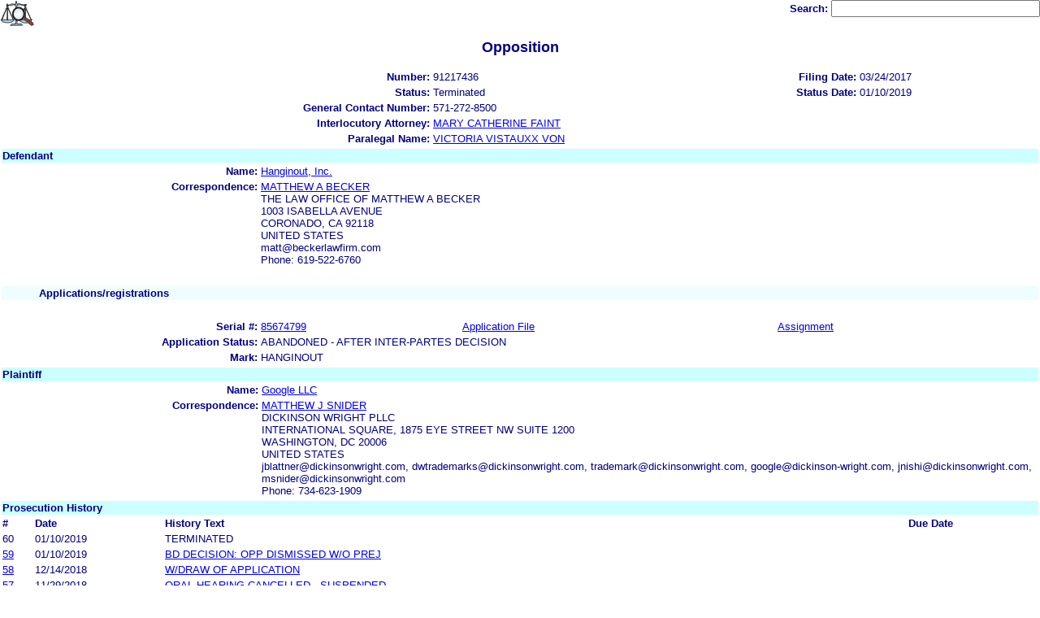

--- FILE ---
content_type: text/html; charset=ISO-8859-1
request_url: https://ttabvue.uspto.gov/ttabvue/v?pno=91217436&pty=OPP&eno=9&mode=frame
body_size: 38911
content:

<!DOCTYPE HTML PUBLIC "-//W3C//DTD HTML 4.01 Transitional//EN" "http://www.w3.org/TR/html4/loose.dtd">
<html lang="en">
<head>
<META http-equiv="Content-Type" content="text/html; charset=UTF-8">
<title>USPTO TTABVUE. Trademark Trial and Appeal Board Inquiry System</title>
<style type="text/css">

        <!--

a.uspto:link {  font-family: Arial, Helvetica, sans-serif ; font-size: 100%; font-weight: bold; color: #003399; text-decoration: none}
a.uspto:visited {  font-family: Arial, Helvetica, sans-serif; font-size: 100%; font-weight: bold; color: #006699; text-decoration: none}
a.uspto:hover {  font-family: Arial, Helvetica, sans-serif; font-size: 100%; font-weight: bold; color: #CC0033; text-decoration: underline}
a.uspto:active {  font-family: Arial, Helvetica, sans-serif; font-size: 100%; font-weight: bold; color: #990033; text-decoration: none}
a.footlinks:link {  font-family: Arial, Helvetica, sans-serif ; font-size: 75%; font-weight: normal; color: #003399; text-decoration: none}
a.footlinks:visited {  font-family: Arial, Helvetica, sans-serif; font-size: 75%; font-weight: normal; color: #006699; text-decoration: none}
a.footlinks:hover {  font-family: Arial, Helvetica, sans-serif; font-size: 75%; font-weight: normal; color: #CC0033; text-decoration: underline}
a.footlinks:active {  font-family: Arial, Helvetica, sans-serif; font-size: 75%; font-weight: normal; color: #990033; text-decoration: none}
a.smalmenu:link {  font-family: Arial, Helvetica, sans-serif ; font-size: 80%; font-weight: bold; color: #003399; text-decoration: none}
a.smalmenu:visited {  font-family: Arial, Helvetica, sans-serif; font-size: 80%; font-weight: bold; color: #006699; text-decoration: none}
a.smalmenu:hover {  font-family: Arial, Helvetica, sans-serif; font-size: 80%; font-weight: bold; color: #CC0033; text-decoration: underline}
a.smalmenu:active {  font-family: Arial, Helvetica, sans-serif; font-size: 80%; font-weight: bold; color: #990033; text-decoration: none}
a.newsheader:link {  font-family: Verdana, Arial, Helvetica, sans-serif; font-size: 80%; font-weight: bold; color: #003399; text-decoration: none}
a.newsheader:visited {  font-family: Verdana, Helvetica, sans-serif; font-size: 80%; font-weight: bold; color: #006699; text-decoration: none}
a.newsheader:hover {  font-family: Verdana, Helvetica, sans-serif; font-size: 80%; font-weight: bold; color: #CC0033; text-decoration: underline}
a.newsheader:active {  font-family: Verdana, Helvetica, sans-serif; font-size: 80%; font-weight: bold; color: #990033; text-decoration: none}
a.text:link {  font-family: Arial, Helvetica, sans-serif; font-size: 80%; font-weight: normal; color: #003399; text-decoration: none}
a.text:visited {  font-family: Arial, Helvetica, sans-serif; font-size: 80%; font-weight: normal; color: #006699; text-decoration: none}
a.text:hover {  font-family: Arial, Helvetica, sans-serif; font-size: 80%; font-weight: normal; color: #CC0033; text-decoration: underline}
a.text:active {  font-family: Arial, Helvetica, sans-serif; font-size: 80%; font-weight: normal; color: #990033; text-decoration: none}
.darkbg {  font-family: Verdana, Helvetica, sans-serif; font-size: 80%; font-weight: bold; color: #FFFFFF; text-decoration: none}
.darkbgsmall {  font-family: Verdana, Helvetica, sans-serif; font-size: 70%; font-weight: bold; color: #FFFFFF; text-decoration: none}
a.darkbg:link {  font-family: Verdana, Helvetica, sans-serif; font-size: 80%; font-weight: bold; color: #FFFFFF; text-decoration: none}
a.darkbg:visited {
        font-family: Verdana, Helvetica, sans-serif;
        font-size: 80%;
        font-weight: bold;
        color: #eeeeee;
        text-decoration: none;
}
a.darkbg:hover {
        font-family: Verdana, Helvetica, sans-serif;
        font-size: 80%;
        font-weight: bold;
        color: #E9DFD3;
        text-decoration: underline;
        background-color: #993300;
}
a.darkbg:active {
        font-family: Verdana, Helvetica, sans-serif;
        font-size: 80%;
        font-weight: bold;
        color: #E9DFD3;
        text-decoration: none;
        background-color: #993300;
}
a.darkbgsmall:link {  font-family: Verdana, Helvetica, sans-serif; font-size: 70%; font-weight: bold; color: #FFFFFF; text-decoration: none}
a.darkbgsmall:visited {
        font-family: Verdana, Helvetica, sans-serif;
        font-size: 70%;
        font-weight: bold;
        color: #eeeeee;
        text-decoration: none;
}
a.darkbgsmall:hover {
        font-family: Verdana, Helvetica, sans-serif;
        font-size: 70%;
        font-weight: bold;
        color: #E9DFD3;
        text-decoration: underline;
        background-color: #993300;
}
a.darkbgsmall:active {
        font-family: Verdana, Helvetica, sans-serif;
        font-size: 70%;
        font-weight: bold;
        color: #E9DFD3;
        text-decoration: none;
        background-color: #993300;
}
a.tinyblu:link {  font-family: Arial, Helvetica, sans-serif; font-size: 75%; font-weight: normal; color: #330066; text-decoration: none}
a.tinyblu:visited {  font-family: Arial, Helvetica, sans-serif; font-size: 75%; font-weight: normal; color: #330066; text-decoration: none}
a.tinyblu:hover {  font-family: Arial, Helvetica, sans-serif; font-size: 75%; font-weight: normal; color: #993333; text-decoration: underline}
a.tinyblu:active {  font-family: Arial, Helvetica, sans-serif; font-size: 75%; font-weight: normal; color: #330066; text-decoration: none}
.tinyblu {  font-family: Arial, Helvetica, sans-serif; font-size: 75%; font-weight: normal; color: #000033; text-decoration: none}
.caption {
        font-family: Verdana, Arial, Helvetica, sans-serif;
        font-size: 100%;
        color: #666666;
        text-decoration: none;
        font-weight: bold
}
.darkbg {
        font-family: Arial, Helvetica, sans-serif;
        font-size: 100%;
        font-weight: bold;
        color: #FFFFFF;
        text-decoration: none;
}
.bigbutton { font-family: Arial, Helvetica, sans-serif;
        font-size: 130%;
        font-weight: bold;
        color: #054169;
        text-decoration: none;
}
.tinytext {
        font-family: Verdana, Helvetica, sans-serif;
        font-size: 75%;
        font-weight: normal;
        color: #336699;
        text-decoration: none;
}
.littlebutton {
        font-family: Arial, Helvetica, sans-serif;
        font-size: 80%;
        color: #53698A;
        text-decoration: none;
        font-weight: bold;
}
.bigbuttonsub {
        font-family: Arial, Helvetica, sans-serif;
        font-size: 50%;
        color: #53698A;
        text-decoration: none;
        font-weight: lighter;
}
.newstext {
        font-family: Verdana, Arial, Helvetica, sans-serif;
        font-size: 70%;
        color: #000000;
        text-decoration: none;
}
.newsdate {
        font-family: Arial, Helvetica, sans-serif;
        font-size: 60%;
        color: #888888;
        text-decoration: none;
}       
.text {
        font-family: Arial, Helvetica, sans-serif;
        font-size: 80%;
        color: #000033;
        text-decoration: none;
        font-weight: lighter;
}
.text2 {
        font-family: Arial, Helvetica, sans-serif;
        font-size: 100%;
        color: #993333;
        text-decoration: none;
        font-weight: lighter;
        }
.vertbar {
        font-family: Verdana, Helvetica, Arial, sans-serif;
        font-size: 100%;
        color: #993333;
        text-decoration: none;
        font-weight: bold;
}
.vertbarsmall {
        font-family: Verdana, Arial, Helvetica, sans-serif;
        font-size: 80%;
        font-weight: bold;
        text-decoration: none;
        color: #993333;
}
.sectionhead {
        font-family: Verdana, Arial, Helvetica, sans-serif;
        font-size: 70%;
        font-weight: bold;
        color: #598AAA;
        }
a.sectionhead:link {
        font-family: Verdana, Arial, Helvetica, sans-serif;
        font-size: 70%;
        font-weight: bold;
        color: #598AAA;
        text-decoration: none
}
a.sectionhead:visited {
        font-family: Verdana, Arial, Helvetica, sans-serif;
        font-size: 70%;
        font-weight: bold;
        color: #598AAA;
        text-decoration: none
}
a.sectionhead:active {
        font-family: Verdana, Arial, Helvetica, sans-serif;
        font-size: 70%;
        font-weight: bold;
        color: #598AAA;
        text-decoration: none
}
a.sectionhead:hover {
        font-family: Verdana, Arial, Helvetica, sans-serif;
        font-size: 70%;
        font-weight: bold;
        color: #9BB9CC;
        text-decoration: underline
}

body {
        font-family: Arial, Helvetica, sans-serif;
        font-weight: normal;
        /*font-size: 70%;*/
}

h1.uspto {
        font-family: Arial, Helvetica, sans-serif;
        font-size: 120%;
        font-weight: bold
}

h2.uspto {
        font-family: Arial, Helvetica, sans-serif;
        font-size: 110%;
        font-weight: bold
}

h3.uspto {
        font-family: Arial, Helvetica, sans-serif;
        font-size: 100%;
        font-weight: bold
}

h4.uspto {
        font-family: Arial, Helvetica, sans-serif;
        font-size: 90%;
        font-weight: bold
}

.legal {
        font-family: "Times New Roman",serif;
        font-weight: normal;
        font-style: italic;
}

th.uspto {
        font-family: Arial, Helvetica, sans-serif;
        font-size: 80%;
        font-weight: bold
}

td.uspto {
        font-family: Arial, Helvetica, sans-serif;
        font-size: 80%;
        font-weight: normal
}       
        
.contentbody{
        font-family: Arial, Helvetica, sans-serif;
        font-size:100%;
        font-weight: normal
}
.smalltext {
        font-family: Arial, Helvetica, sans-serif;
        font-size: 80%;
}
        -->
          </style>
<meta content="text/css" http-equiv="Content-Style-Type">
        <style type="text/css">
        <!--
.t1      { font-family:Verdana, Arial, Helvetica,sans-serif; font-size:18px; font-weight:bold;   font-style:normal; color:#000080; background:#FFFFFF; text-align: center;}
.t11     { font-family:Verdana, Arial, Helvetica,sans-serif; font-size:14px;  font-weight:bold;   font-style:normal; color:#000080; background:#FFFFFF;}
.rnOrig  { font-family:Verdana, Arial, Helvetica,sans-serif; font-size:14px; font-weight:bold;   font-style:italic; color:#FF0000; text-decoration: underline; }
.rn      { font-family:Verdana, Arial, Helvetica,sans-serif; font-size:14px; font-weight:bold; font-style:italic; color:#FF0000; background:#FFFFFF; text-decoration: underline; }
.t2      { font-family:Verdana, Arial, Helvetica,sans-serif; font-size:13px;  font-weight:bold;   font-style:normal; color:#000080; background:#FFFFFF;}
.t2b     { font-family:Verdana, Arial, Helvetica,sans-serif; font-size:13px;  font-weight:bold;   font-style:normal; color:#000080; background:#CCFFFF; }
.red     { color:#FF0000; }
.t3      { font-family:Verdana, Arial, Helvetica,sans-serif; font-size:13px;  font-weight:bold;   font-style:normal; color:#000080; background:#FFFFFF; }
.t3.nowrap { white-space:nowrap; }
.t3nblack     { font-family:Verdana, Arial, Helvetica,sans-serif; font-size:13px; font-style:normal; color:#000000; background:#FFFFFF;}
.t4      { font-family:"MS Sans Serif",Helvetica,sans-serif;font-size:10px;   font-weight:normal; font-style:normal; color:#000080; background:#FFFFFF;}
.t5      { font-family:"Small Fonts",Helvetica,sans-serif;font-size:9px;   font-weight:normal; font-style:normal; color:#000080; background:#FFFFFF;}
.p1      { font-family: Verdana, Arial, Helvetica,sans-serif; font-size:13px; font-weight:normal; font-style:normal; color:#000080; background:#FFFFFF;}
td       { vertical-align: top; }
td.vmiddle {vertical-align: middle; }
.hidden { display:none;}

   body
   {
     background-color:#ffffff;
   }
  /* normal text */
  .plaintext
  {

  }

  /* page title */
  .title
  {
    font-family: "Times New Roman", Times, serif;
    font-size:18px;
    font-weight:bold;
    text-align: center;
    margin: 12px 12px 12px 12px;
    color:#000080;
  }

  /* page title */
  .title2
  {
    font-family: "Times New Roman", Times, serif;
    font-size:16px;
    font-weight:bold;
    text-align: center;
    margin: 12px 12px 12px 12px;
    color:#000080;
  }

  /* page subtitle with error text */
  .errorhdr
  {
    font-family: "Times New Roman", Times, serif;
    font-size:18px;
    font-weight:bold;
    color:#800000;
  }

  /* form number on top ofg the screen */
  .ombformnumber
  {
    font-family:"Small Fonts",Helvetica,sans-serif;
    font-size:9px;
    color:#999999;
  }
  /* topmost part of a page - system name */
  .titletopnote
  {
    font-family:"MS Sans Serif", Helvetica,sans-serif;
    font-size:9px;
    text-align: right;
    color:#000080;
  }

  /* text in navigation bar */
  .navbar
  {
    font-family:"MS Sans Serif", Helvetica,sans-serif;
    font-size:10px;
    color:#000080;
  }

  /* what to do on a page */
  .guideline
  {
    font-family:"MS Sans Serif", Helvetica,sans-serif;
    font-size:14px;
    font-weight:bold;
    color:#000000;
  }

  /* details describing guideline */
  .guideline2
  {
    font-family:"MS Sans Serif", Helvetica,sans-serif;
    font-size:14px;
    font-weight:normal;
    color:#000000;
  }

  /* details describing guideline */
  .guideline2b
  {
    font-family:"MS Sans Serif", Helvetica,sans-serif;
    font-size:14px;
    font-weight:bold;
    color:#000000;
  }

  /* details emphasizing guideline */
  .guideline3
  {
    font-family:"MS Sans Serif", Helvetica,sans-serif;
    font-size:14px;
    font-weight:normal;
    color:#800000;
  }

  /* name of a field */
  .formtext1
  {
    font-family:"MS Sans Serif", Helvetica,sans-serif;
    background:#F8F8F8;
    /*padding: 1px 8px 1px 8px ;*/
    font-size:12px;
    font-weight:bold;
  }

  /* value of a field */
  .formtext2
  {
    font-family:"MS Sans Serif", Helvetica,sans-serif;
    background:#F8F8F8;
    /*padding: 1px 4px 1px 4px ;*/
    font-size:12px;
  }

   /* red star on required field */
  .redstar
  {
    color:red;
    font-weight:bold;
  }
  /* hint in a form field */
  .formhint
  {
    font-family:"MS Sans Serif", Helvetica,sans-serif;
    font-size:70%;
    font-weight:normal;
    font-style:normal;
    color:#000080;
    background:#F8F8F8;
  }

  .formhintnobg
  {
    font-family:"MS Sans Serif", Helvetica,sans-serif;
    font-size:11px;
    font-weight:normal;
    font-style:normal;
    color:#000080;
  }

  /* Initial question */
  .iq1
  {
    font-family:"MS Sans Serif", Helvetica,sans-serif;
    font-size:12px;
    font-weight:bold;
    font-style:normal;
    margin: 12px 12px 12px 12px;
    padding: 4px 4px 4px 4px;
    background:#EEEEEE;
    /*WWbackground:#99CCCC;*/
  }

  /* possible choices for an answer */
  .c1
  {
    font-family:"MS Sans Serif", Helvetica,sans-serif;
    font-size:12px;
    font-weight:normal;
    font-style:normal;
    margin: 12px 12px 12px 24px;
    background:#FFFFFF;
  }

  /* three of below are used for framed notes */
  .note
  {
    font-family:"MS Sans Serif", Helvetica,sans-serif;
    font-size:11px;
    font-weight:normal;
    font-style:normal;
    margin: 12px 3px 12px 3px;
    padding: 4px 4px 4px 12px;
    border-style: solid;
    border-width: 1px;
    border-color: #000080;
    color:#000080;
    background:#EEEEEE;
    /* padding: 1px 4px 1px 4px ;*/
  }

  .notehdr
  {
    font-family:"MS Sans Serif", Helvetica,sans-serif;
    font-size:11px;
    font-weight:normal;
    color:#000080;
    background:#EEEEEE;
  }

  .notebody
  {
    font-family:"MS Sans Serif", Helvetica,sans-serif;
    font-size:11px;
    font-weight:normal;
    padding: 4px 4px 4px 4px ;
    color:#000080;
    background:#EEEEEE;
  }

  /* outermost table */
  .outermost
  {
    border-color: #333333;
    background:#CCCCCC;
  }

  .outermostx
  {
    border-width: 1px;
    /*border-color: #555555;*/
    border-color: #333333;
    background:#CCCCCC;
    margin: 12px 0px 12px 0px;
  }

  /* frame to show request text */
  .reqframe
  {
    border-width: 2px;
    border-color: #555555;
    background:#EEEEEE;
    margin: 12px 0px 12px 0px;
  }

  /*
  .button
  {
    font-family:Verdana, Arial, Helvetica,sans-serif;
    font-size:8pt;
  }
  */
-->
        </style>
<script type="text/javascript">
  <!--
var NS4 = (document.layers);
//var IE4 = (document.all);

function eventOnLoad()
{
  if (NS4)
    document.captureEvents(Event.KEYPRESS);
  document.onkeypress = autoFocusOnFirstTextInput;
}

function autoFocusOnFirstTextInput(e)
{
  var whichASC = (NS4) ? e.which : event.keyCode;
  whichTarget = (NS4) ? e.target.name : event.srcElement.name;
  //whichValue = (NS4) ? e.target.value : event.srcElement.value;
  //whichType = (NS4) ? e.target.type : event.srcElement.type;
  if(whichASC<48 || whichASC >57)
    return;

  var firstForm=document.forms[0];
  if(firstForm==null)
    return;
  var el=firstForm.elements;
  var i;
  for(i=0;i<el.length;i++)
  {
    if(el[i].type=="text")
    {
      if(NS4 && whichTarget!=el[i].name && el[i].value.length==0)
        el[i].value=String.fromCharCode(whichASC);
      el[i].focus();
      return;
    }
  }
}

function showHelp(name)
{
  var helpWindow=window.open("help.html#"+name, "helpwindow",
   "width=500, height=300,status=no,resizable=yes,toolbar=yes,menubar=no,scrollbars=yes");
  helpWindow.focus();
  return false;
}
// -->
</script>
<noscript></noscript>
</head>
<body bgcolor="#FFFFFF" marginheight="0" marginwidth="0" topmargin="0" leftmargin="0">
<form target="_top" method="get" action="v">
<table cellspacing="0" cellpadding="0" border="0" width="100%">
<tr>
<td align="left"><a target="_top" href="v"><img alt="TTABVUE Home" src="images/ttabvue-small.gif" border="0"></a></td><td align="right"><span class="t3"><label for="qs">Search: </label></span><input value="" id="qs" name="qs" size="30" maxlength="100" type="text"></td>
</tr>
</table>
</form>
<h2 class="t1">Opposition</h2>
<table summary="layout" border="0" width="100%">
<tbody>
<tr>
<th align="right" class="t3">Number:</th><td class="p1">91217436</td><th align="right" class="t3">Filing Date:</th><td class="p1">03/24/2017</td>
</tr>
<tr>
<th align="right" class="t3">Status:</th><td class="p1">Terminated</td><th align="right" class="t3">Status Date:</th><td class="p1">01/10/2019</td>
</tr>
<tr>
<th align="right" class="t3">General Contact Number:</th><td class="p1">571-272-8500</td>
</tr>
<tr>
<th align="right" class="t3">Interlocutory Attorney:</th><td colspan="3" class="p1"><a href="https://portal.uspto.gov/EmployeeSearch/uspto_EmployeeSearch_Result.action?employeeForm.name=FAINT" target="_blank">MARY CATHERINE FAINT</a></td>
</tr>
<tr>
<th align="right" class="t3">Paralegal Name:</th><td colspan="3" class="p1"><a href="https://portal.uspto.gov/EmployeeSearch/uspto_EmployeeSearch_Result.action?employeeForm.name=VON" target="_blank">VICTORIA VISTAUXX VON</a></td>
</tr>
</tbody>
</table>
<table summary="layout" border="0" width="100%">
<tbody>
<tr>
<td class="t2b" align="left" colspan="10">Defendant</td>
</tr>
<tr>
<th class="t3" width="25%" align="right">Name:</th><td class="p1" colspan="5"><a href="v?pnam=Hanginout,%20Inc.%20%20" target="_top">Hanginout, Inc.  </a></td>
</tr>
<tr>
<th class="t3" valign="top" align="right">Correspondence:</th><td class="p1" colspan="3"><a href="v?corr=MATTHEW%20A%20BECKER" target="_top">MATTHEW A BECKER</a><br>THE LAW OFFICE OF MATTHEW A BECKER<br>1003 ISABELLA AVENUE <br>CORONADO, CA 92118<br>UNITED STATES<br>matt@beckerlawfirm.com<br> Phone: 619-522-6760</td>
</tr>
<tr>
<td>&nbsp;</td>
</tr>
<tr>
<th style="background:#eefdff;text-align:left;" colspan="10" class="t3"><span style="margin-left:45px;">Applications/registrations</span></th>
</tr>
<tr>
<td>&nbsp;</td>
</tr>
<tr>
<th class="t3" align="right">Serial #:</th><td class="p1 vmiddle"><a target="_blank" href="https://tsdr.uspto.gov/#caseNumber=85674799&amp;caseType=SERIAL_NO&amp;searchType=statusSearch">85674799</a></td><td class="p1 vmiddle"><a target="_blank" href="https://tsdr.uspto.gov/#caseNumber=85674799&amp;caseType=SERIAL_NO&amp;searchType=documentSearch">Application File</a></td><td class="p1 vmiddle"><a href="https://assignmentcenter.uspto.gov/search/trademark?serialNumber=85674799" target="_blank">Assignment</a></td><th class="t3" align="right"> </th><td class="p1"> </td>
</tr>
<tr>
<th class="t3" align="right">Application Status: </th><td colspan="3" class="p1">ABANDONED - AFTER INTER-PARTES DECISION</td>
</tr>
<tr>
<th class="t3" align="right">Mark: </th><td colspan="3" class="p1">HANGINOUT</td>
</tr>
</tbody>
</table>
<table summary="layout" border="0" width="100%">
<tbody>
<tr>
<td class="t2b" align="left" colspan="10">Plaintiff</td>
</tr>
<tr>
<th class="t3" width="25%" align="right">Name:</th><td class="p1" colspan="5"><a href="v?pnam=Google%20LLC%20%20" target="_top">Google LLC  </a></td>
</tr>
<tr>
<th class="t3" valign="top" align="right">Correspondence:</th><td class="p1" colspan="3"><a href="v?corr=MATTHEW%20J%20SNIDER" target="_top">MATTHEW J SNIDER</a><br>DICKINSON WRIGHT PLLC<br>INTERNATIONAL SQUARE, 1875 EYE STREET NW SUITE 1200 <br>WASHINGTON, DC 20006<br>UNITED STATES<br>jblattner@dickinsonwright.com, dwtrademarks@dickinsonwright.com, trademark@dickinsonwright.com, google@dickinson-wright.com, jnishi@dickinsonwright.com, msnider@dickinsonwright.com<br> Phone: 734-623-1909</td>
</tr>
</tbody>
</table>
<table border="0" width="100%">
<thead>
<tr>
<th align="left" class="t2b" colspan="5">Prosecution History</th>
</tr>
<tr>
<th align="left" class="t3">#</th><th align="left" class="t3">Date</th><th align="left" class="t3">History Text</th><th align="left" class="t3">Due Date
                       </th>
</tr>
</thead>
<tbody>
<tr>
<td class="p1">60</td><td class="p1">01/10/2019</td><td class="p1">TERMINATED</td><td class="p1"></td>
</tr>
<tr>
<td class="p1"><a id="eno_59" target="_top" href="v?pno=91217436&amp;pty=OPP&amp;eno=59">59</a></td><td class="p1">01/10/2019</td><td class="p1"><a id="eno_59" target="_top" href="v?pno=91217436&amp;pty=OPP&amp;eno=59">BD DECISION: OPP DISMISSED W/O PREJ</a></td><td class="p1"></td>
</tr>
<tr>
<td class="p1"><a id="eno_58" target="_top" href="v?pno=91217436&amp;pty=OPP&amp;eno=58">58</a></td><td class="p1">12/14/2018</td><td class="p1"><a id="eno_58" target="_top" href="v?pno=91217436&amp;pty=OPP&amp;eno=58">W/DRAW OF APPLICATION</a></td><td class="p1"></td>
</tr>
<tr>
<td class="p1"><a id="eno_57" target="_top" href="v?pno=91217436&amp;pty=OPP&amp;eno=57">57</a></td><td class="p1">11/29/2018</td><td class="p1"><a id="eno_57" target="_top" href="v?pno=91217436&amp;pty=OPP&amp;eno=57">ORAL HEARING CANCELLED - SUSPENDED</a></td><td class="p1"></td>
</tr>
<tr>
<td class="p1"><a id="eno_56" target="_top" href="v?pno=91217436&amp;pty=OPP&amp;eno=56">56</a></td><td class="p1">11/28/2018</td><td class="p1"><a id="eno_56" target="_top" href="v?pno=91217436&amp;pty=OPP&amp;eno=56">P MOT TO SUSP W/ CONSENT PEND SETTL NEGOTIATIONS</a></td><td class="p1"></td>
</tr>
<tr>
<td class="p1"><a id="eno_55" target="_top" href="v?pno=91217436&amp;pty=OPP&amp;eno=55">55</a></td><td class="p1">11/05/2018</td><td class="p1"><a id="eno_55" target="_top" href="v?pno=91217436&amp;pty=OPP&amp;eno=55">ORAL HEARING SCHEDULED</a></td><td class="p1"></td>
</tr>
<tr>
<td class="p1"><a id="eno_54" target="_top" href="v?pno=91217436&amp;pty=OPP&amp;eno=54">54</a></td><td class="p1">10/12/2018</td><td class="p1"><a id="eno_54" target="_top" href="v?pno=91217436&amp;pty=OPP&amp;eno=54">STIP REGARDING ORAL HEARING</a></td><td class="p1"></td>
</tr>
<tr>
<td class="p1"><a id="eno_53" target="_top" href="v?pno=91217436&amp;pty=OPP&amp;eno=53">53</a></td><td class="p1">09/28/2018</td><td class="p1"><a id="eno_53" target="_top" href="v?pno=91217436&amp;pty=OPP&amp;eno=53">ORAL HEARING REQUESTED; RESPONSE DUE</a></td><td class="p1"></td>
</tr>
<tr>
<td class="p1">52</td><td class="p1">09/26/2018</td><td class="p1">ORAL HEARING TO BE SCHEDULED</td><td class="p1"></td>
</tr>
<tr>
<td class="p1"><a id="eno_51" target="_top" href="v?pno=91217436&amp;pty=OPP&amp;eno=51">51</a></td><td class="p1">09/24/2018</td><td class="p1"><a id="eno_51" target="_top" href="v?pno=91217436&amp;pty=OPP&amp;eno=51">D REQ FOR ORAL HEARING</a></td><td class="p1"></td>
</tr>
<tr>
<td class="p1"><a id="eno_50" target="_top" href="v?pno=91217436&amp;pty=OPP&amp;eno=50">50</a></td><td class="p1">09/24/2018</td><td class="p1"><a id="eno_50" target="_top" href="v?pno=91217436&amp;pty=OPP&amp;eno=50">P REQ FOR ORAL HEARING</a></td><td class="p1"></td>
</tr>
<tr>
<td class="p1"><a id="eno_49" target="_top" href="v?pno=91217436&amp;pty=OPP&amp;eno=49">49</a></td><td class="p1">09/14/2018</td><td class="p1"><a id="eno_49" target="_top" href="v?pno=91217436&amp;pty=OPP&amp;eno=49">P REBUTTAL BRIEF: TM RULE 2.128</a></td><td class="p1"></td>
</tr>
<tr>
<td class="p1"><a id="eno_48" target="_top" href="v?pno=91217436&amp;pty=OPP&amp;eno=48">48</a></td><td class="p1">09/06/2018</td><td class="p1"><a id="eno_48" target="_top" href="v?pno=91217436&amp;pty=OPP&amp;eno=48">TRIAL DATES RESET</a></td><td class="p1"></td>
</tr>
<tr>
<td class="p1"><a id="eno_47" target="_top" href="v?pno=91217436&amp;pty=OPP&amp;eno=47">47</a></td><td class="p1">09/06/2018</td><td class="p1"><a id="eno_47" target="_top" href="v?pno=91217436&amp;pty=OPP&amp;eno=47">TRIAL DATES RESET</a></td><td class="p1"></td>
</tr>
<tr>
<td class="p1"><a id="eno_46" target="_top" href="v?pno=91217436&amp;pty=OPP&amp;eno=46">46</a></td><td class="p1">08/31/2018</td><td class="p1"><a id="eno_46" target="_top" href="v?pno=91217436&amp;pty=OPP&amp;eno=46">D MAIN BRIEF: TM RULE 2.128</a></td><td class="p1"></td>
</tr>
<tr>
<td class="p1"><a id="eno_45" target="_top" href="v?pno=91217436&amp;pty=OPP&amp;eno=45">45</a></td><td class="p1">08/31/2018</td><td class="p1"><a id="eno_45" target="_top" href="v?pno=91217436&amp;pty=OPP&amp;eno=45">STIP FOR EXT</a></td><td class="p1"></td>
</tr>
<tr>
<td class="p1"><a id="eno_44" target="_top" href="v?pno=91217436&amp;pty=OPP&amp;eno=44">44</a></td><td class="p1">08/29/2018</td><td class="p1"><a id="eno_44" target="_top" href="v?pno=91217436&amp;pty=OPP&amp;eno=44">P REBUTTAL BRIEF: TM RULE 2.128</a></td><td class="p1"></td>
</tr>
<tr>
<td class="p1"><a id="eno_43" target="_top" href="v?pno=91217436&amp;pty=OPP&amp;eno=43">43</a></td><td class="p1">07/16/2018</td><td class="p1"><a id="eno_43" target="_top" href="v?pno=91217436&amp;pty=OPP&amp;eno=43">P MAIN BRIEF: TM RULE 2.128</a></td><td class="p1"></td>
</tr>
<tr>
<td class="p1"><a id="eno_42" target="_top" href="v?pno=91217436&amp;pty=OPP&amp;eno=42">42</a></td><td class="p1">06/18/2018</td><td class="p1"><a id="eno_42" target="_top" href="v?pno=91217436&amp;pty=OPP&amp;eno=42">P MOT TO JOIN/SUBSTITUTE PARTY</a></td><td class="p1"></td>
</tr>
<tr>
<td class="p1"><a id="eno_41" target="_top" href="v?pno=91217436&amp;pty=OPP&amp;eno=41">41</a></td><td class="p1">04/02/2018</td><td class="p1"><a id="eno_41" target="_top" href="v?pno=91217436&amp;pty=OPP&amp;eno=41">D NOTICE OF RELIANCE</a></td><td class="p1"></td>
</tr>
<tr>
<td class="p1"><a id="eno_40" target="_top" href="v?pno=91217436&amp;pty=OPP&amp;eno=40">40</a></td><td class="p1">01/30/2018</td><td class="p1"><a id="eno_40" target="_top" href="v?pno=91217436&amp;pty=OPP&amp;eno=40">ANSWER</a></td><td class="p1"></td>
</tr>
<tr>
<td class="p1"><a id="eno_39" target="_top" href="v?pno=91217436&amp;pty=OPP&amp;eno=39">39</a></td><td class="p1">12/20/2017</td><td class="p1"><a id="eno_39" target="_top" href="v?pno=91217436&amp;pty=OPP&amp;eno=39">TRIAL DATES RESET</a></td><td class="p1"></td>
</tr>
<tr>
<td class="p1"><a id="eno_38" target="_top" href="v?pno=91217436&amp;pty=OPP&amp;eno=38">38</a></td><td class="p1">10/12/2017</td><td class="p1"><a id="eno_38" target="_top" href="v?pno=91217436&amp;pty=OPP&amp;eno=38">SUSP PEND DISP OF OUTSTNDNG MOT</a></td><td class="p1"></td>
</tr>
<tr>
<td class="p1"><a id="eno_37" target="_top" href="v?pno=91217436&amp;pty=OPP&amp;eno=37">37</a></td><td class="p1">10/10/2017</td><td class="p1"><a id="eno_37" target="_top" href="v?pno=91217436&amp;pty=OPP&amp;eno=37">P REPLY IN SUPPORT OF MOTION</a></td><td class="p1"></td>
</tr>
<tr>
<td class="p1"><a id="eno_36" target="_top" href="v?pno=91217436&amp;pty=OPP&amp;eno=36">36</a></td><td class="p1">09/29/2017</td><td class="p1"><a id="eno_36" target="_top" href="v?pno=91217436&amp;pty=OPP&amp;eno=36">D OPP/RESP TO MOTION</a></td><td class="p1"></td>
</tr>
<tr>
<td class="p1"><a id="eno_35" target="_top" href="v?pno=91217436&amp;pty=OPP&amp;eno=35">35</a></td><td class="p1">09/22/2017</td><td class="p1"><a id="eno_35" target="_top" href="v?pno=91217436&amp;pty=OPP&amp;eno=35">P NOTICE OF RELIANCE</a></td><td class="p1"></td>
</tr>
<tr>
<td class="p1"><a id="eno_34" target="_top" href="v?pno=91217436&amp;pty=OPP&amp;eno=34">34</a></td><td class="p1">09/12/2017</td><td class="p1"><a id="eno_34" target="_top" href="v?pno=91217436&amp;pty=OPP&amp;eno=34">P MOT TO AMEND PLEADING/AMENDED PLEADING</a></td><td class="p1"></td>
</tr>
<tr>
<td class="p1"><a id="eno_33" target="_top" href="v?pno=91217436&amp;pty=OPP&amp;eno=33">33</a></td><td class="p1">05/11/2017</td><td class="p1"><a id="eno_33" target="_top" href="v?pno=91217436&amp;pty=OPP&amp;eno=33">TRIAL DATES RESET</a></td><td class="p1"></td>
</tr>
<tr>
<td class="p1"><a id="eno_32" target="_top" href="v?pno=91217436&amp;pty=OPP&amp;eno=32">32</a></td><td class="p1">03/24/2017</td><td class="p1"><a id="eno_32" target="_top" href="v?pno=91217436&amp;pty=OPP&amp;eno=32">P MOTION</a></td><td class="p1"></td>
</tr>
<tr>
<td class="p1"><a id="eno_31" target="_top" href="v?pno=91217436&amp;pty=OPP&amp;eno=31">31</a></td><td class="p1">04/10/2017</td><td class="p1"><a id="eno_31" target="_top" href="v?pno=91217436&amp;pty=OPP&amp;eno=31">D OPP/RESP TO MOTION</a></td><td class="p1"></td>
</tr>
<tr>
<td class="p1"><a id="eno_30" target="_top" href="v?pno=91217436&amp;pty=OPP&amp;eno=30">30</a></td><td class="p1">03/29/2017</td><td class="p1"><a id="eno_30" target="_top" href="v?pno=91217436&amp;pty=OPP&amp;eno=30">P REPLY IN SUPPORT OF MOTION</a></td><td class="p1"></td>
</tr>
<tr>
<td class="p1"><a id="eno_29" target="_top" href="v?pno=91217436&amp;pty=OPP&amp;eno=29">29</a></td><td class="p1">03/16/2017</td><td class="p1"><a id="eno_29" target="_top" href="v?pno=91217436&amp;pty=OPP&amp;eno=29">D OPP/RESP TO MOTION</a></td><td class="p1"></td>
</tr>
<tr>
<td class="p1"><a id="eno_28" target="_top" href="v?pno=91217436&amp;pty=OPP&amp;eno=28">28</a></td><td class="p1">03/01/2017</td><td class="p1"><a id="eno_28" target="_top" href="v?pno=91217436&amp;pty=OPP&amp;eno=28">P MOT FOR SANCTIONS (OTHER)</a></td><td class="p1"></td>
</tr>
<tr>
<td class="p1"><a id="eno_27" target="_top" href="v?pno=91217436&amp;pty=OPP&amp;eno=27">27</a></td><td class="p1">01/12/2017</td><td class="p1"><a id="eno_27" target="_top" href="v?pno=91217436&amp;pty=OPP&amp;eno=27">D MOT FOR SUMMARY JGT DENIED</a></td><td class="p1"></td>
</tr>
<tr>
<td class="p1"><a id="eno_26" target="_top" href="v?pno=91217436&amp;pty=OPP&amp;eno=26">26</a></td><td class="p1">11/29/2016</td><td class="p1"><a id="eno_26" target="_top" href="v?pno=91217436&amp;pty=OPP&amp;eno=26">P MOT TO COMPEL DISCOVERY</a></td><td class="p1"></td>
</tr>
<tr>
<td class="p1"><a id="eno_25" target="_top" href="v?pno=91217436&amp;pty=OPP&amp;eno=25">25</a></td><td class="p1">11/22/2016</td><td class="p1"><a id="eno_25" target="_top" href="v?pno=91217436&amp;pty=OPP&amp;eno=25">D REPLY IN SUPPORT OF MOTION</a></td><td class="p1"></td>
</tr>
<tr>
<td class="p1"><a id="eno_24" target="_top" href="v?pno=91217436&amp;pty=OPP&amp;eno=24">24</a></td><td class="p1">11/04/2016</td><td class="p1"><a id="eno_24" target="_top" href="v?pno=91217436&amp;pty=OPP&amp;eno=24">P OPP/RESP TO MOTION</a></td><td class="p1"></td>
</tr>
<tr>
<td class="p1"><a id="eno_23" target="_top" href="v?pno=91217436&amp;pty=OPP&amp;eno=23">23</a></td><td class="p1">11/01/2016</td><td class="p1"><a id="eno_23" target="_top" href="v?pno=91217436&amp;pty=OPP&amp;eno=23">SUSP PEND DISP OF OUTSTNDNG MOT</a></td><td class="p1"></td>
</tr>
<tr>
<td class="p1"><a id="eno_22" target="_top" href="v?pno=91217436&amp;pty=OPP&amp;eno=22">22</a></td><td class="p1">10/04/2016</td><td class="p1"><a id="eno_22" target="_top" href="v?pno=91217436&amp;pty=OPP&amp;eno=22">D MOT FOR SUMMARY JUDGMENT</a></td><td class="p1"></td>
</tr>
<tr>
<td class="p1"><a id="eno_21" target="_top" href="v?pno=91217436&amp;pty=OPP&amp;eno=21">21</a></td><td class="p1">09/14/2016</td><td class="p1"><a id="eno_21" target="_top" href="v?pno=91217436&amp;pty=OPP&amp;eno=21">EXTENSION OF TIME GRANTED</a></td><td class="p1"></td>
</tr>
<tr>
<td class="p1"><a id="eno_20" target="_top" href="v?pno=91217436&amp;pty=OPP&amp;eno=20">20</a></td><td class="p1">09/08/2016</td><td class="p1"><a id="eno_20" target="_top" href="v?pno=91217436&amp;pty=OPP&amp;eno=20">P MOT FOR EXT W/ CONSENT</a></td><td class="p1"></td>
</tr>
<tr>
<td class="p1"><a id="eno_19" target="_top" href="v?pno=91217436&amp;pty=OPP&amp;eno=19">19</a></td><td class="p1">07/08/2016</td><td class="p1"><a id="eno_19" target="_top" href="v?pno=91217436&amp;pty=OPP&amp;eno=19">EXTENSION OF TIME GRANTED</a></td><td class="p1"></td>
</tr>
<tr>
<td class="p1"><a id="eno_18" target="_top" href="v?pno=91217436&amp;pty=OPP&amp;eno=18">18</a></td><td class="p1">07/08/2016</td><td class="p1"><a id="eno_18" target="_top" href="v?pno=91217436&amp;pty=OPP&amp;eno=18">P MOT FOR EXT W/ CONSENT</a></td><td class="p1"></td>
</tr>
<tr>
<td class="p1"><a id="eno_17" target="_top" href="v?pno=91217436&amp;pty=OPP&amp;eno=17">17</a></td><td class="p1">02/13/2016</td><td class="p1"><a id="eno_17" target="_top" href="v?pno=91217436&amp;pty=OPP&amp;eno=17">EXTENSION OF TIME GRANTED</a></td><td class="p1"></td>
</tr>
<tr>
<td class="p1"><a id="eno_16" target="_top" href="v?pno=91217436&amp;pty=OPP&amp;eno=16">16</a></td><td class="p1">02/05/2016</td><td class="p1"><a id="eno_16" target="_top" href="v?pno=91217436&amp;pty=OPP&amp;eno=16">P MOT FOR EXT W/ CONSENT</a></td><td class="p1"></td>
</tr>
<tr>
<td class="p1"><a id="eno_15" target="_top" href="v?pno=91217436&amp;pty=OPP&amp;eno=15">15</a></td><td class="p1">12/10/2015</td><td class="p1"><a id="eno_15" target="_top" href="v?pno=91217436&amp;pty=OPP&amp;eno=15">ANSWER</a></td><td class="p1"></td>
</tr>
<tr>
<td class="p1"><a id="eno_14" target="_top" href="v?pno=91217436&amp;pty=OPP&amp;eno=14">14</a></td><td class="p1">11/12/2015</td><td class="p1"><a id="eno_14" target="_top" href="v?pno=91217436&amp;pty=OPP&amp;eno=14">TRIAL DATES RESET</a></td><td class="p1"></td>
</tr>
<tr>
<td class="p1"><a id="eno_13" target="_top" href="v?pno=91217436&amp;pty=OPP&amp;eno=13">13</a></td><td class="p1">10/27/2015</td><td class="p1"><a id="eno_13" target="_top" href="v?pno=91217436&amp;pty=OPP&amp;eno=13">P MOT TO AMEND PLEADING/AMENDED PLEADING</a></td><td class="p1"></td>
</tr>
<tr>
<td class="p1"><a id="eno_12" target="_top" href="v?pno=91217436&amp;pty=OPP&amp;eno=12">12</a></td><td class="p1">08/20/2015</td><td class="p1"><a id="eno_12" target="_top" href="v?pno=91217436&amp;pty=OPP&amp;eno=12">PROCEEDINGS RESUMED</a></td><td class="p1"></td>
</tr>
<tr>
<td class="p1"><a id="eno_11" target="_top" href="v?pno=91217436&amp;pty=OPP&amp;eno=11">11</a></td><td class="p1">07/23/2015</td><td class="p1"><a id="eno_11" target="_top" href="v?pno=91217436&amp;pty=OPP&amp;eno=11">D MOT TO REOPEN DISCOVERY</a></td><td class="p1"></td>
</tr>
<tr>
<td class="p1"><a id="eno_10" target="_top" href="v?pno=91217436&amp;pty=OPP&amp;eno=10">10</a></td><td class="p1">07/23/2015</td><td class="p1"><a id="eno_10" target="_top" href="v?pno=91217436&amp;pty=OPP&amp;eno=10">D APPEARANCE / POWER OF ATTORNEY</a></td><td class="p1"></td>
</tr>
<tr>
<td class="p1"><a id="eno_9" target="_top" href="v?pno=91217436&amp;pty=OPP&amp;eno=9">9</a></td><td class="p1">11/28/2014</td><td class="p1"><a id="eno_9" target="_top" href="v?pno=91217436&amp;pty=OPP&amp;eno=9">SUSP PEND DISP OF CIVIL ACTION</a></td><td class="p1"></td>
</tr>
<tr>
<td class="p1"><a id="eno_8" target="_top" href="v?pno=91217436&amp;pty=OPP&amp;eno=8">8</a></td><td class="p1">11/03/2014</td><td class="p1"><a id="eno_8" target="_top" href="v?pno=91217436&amp;pty=OPP&amp;eno=8">P REPLY IN SUPPORT OF MOTION</a></td><td class="p1"></td>
</tr>
<tr>
<td class="p1"><a id="eno_7" target="_top" href="v?pno=91217436&amp;pty=OPP&amp;eno=7">7</a></td><td class="p1">10/14/2014</td><td class="p1"><a id="eno_7" target="_top" href="v?pno=91217436&amp;pty=OPP&amp;eno=7">D OPP/RESP TO MOTION</a></td><td class="p1"></td>
</tr>
<tr>
<td class="p1"><a id="eno_6" target="_top" href="v?pno=91217436&amp;pty=OPP&amp;eno=6">6</a></td><td class="p1">10/07/2014</td><td class="p1"><a id="eno_6" target="_top" href="v?pno=91217436&amp;pty=OPP&amp;eno=6">D MOT FOR EXT W/ CONSENT</a></td><td class="p1"></td>
</tr>
<tr>
<td class="p1"><a id="eno_5" target="_top" href="v?pno=91217436&amp;pty=OPP&amp;eno=5">5</a></td><td class="p1">09/17/2014</td><td class="p1"><a id="eno_5" target="_top" href="v?pno=91217436&amp;pty=OPP&amp;eno=5">P MOT TO SUSP PEND DISP CIV ACTION</a></td><td class="p1"></td>
</tr>
<tr>
<td class="p1"><a id="eno_4" target="_top" href="v?pno=91217436&amp;pty=OPP&amp;eno=4">4</a></td><td class="p1">08/27/2014</td><td class="p1"><a id="eno_4" target="_top" href="v?pno=91217436&amp;pty=OPP&amp;eno=4">ANSWER</a></td><td class="p1"></td>
</tr>
<tr>
<td class="p1">3</td><td class="p1">07/18/2014</td><td class="p1">PENDING, INSTITUTED</td><td class="p1"></td>
</tr>
<tr>
<td class="p1"><a id="eno_2" target="_top" href="v?pno=91217436&amp;pty=OPP&amp;eno=2">2</a></td><td class="p1">07/18/2014</td><td class="p1"><a id="eno_2" target="_top" href="v?pno=91217436&amp;pty=OPP&amp;eno=2">NOTICE AND TRIAL DATES SENT;  ANSWER DUE:</a></td><td class="p1">08/27/2014</td>
</tr>
<tr>
<td class="p1"><a id="eno_1" target="_top" href="v?pno=91217436&amp;pty=OPP&amp;eno=1">1</a></td><td class="p1">07/18/2014</td><td class="p1"><a id="eno_1" target="_top" href="v?pno=91217436&amp;pty=OPP&amp;eno=1">FILED AND FEE</a></td><td class="p1"></td>
</tr>
</tbody>
</table>
<form target="_top" method="get" action="v" style="margin-top:6px; margin-bottom:6px;">
<table summary="layout" width="100%" border="0">
<tbody>
<tr>
<td style="vertical-align:baseline; text-align:left;" class="t4">Results as of 01/22/2026 12:29 AM</td><td style="vertical-align:baseline; text-align:right;" width="10%" class="t3"><label for="qs">Search: </label></td><td style="vertical-align:baseline; text-align:left;" width="10%"><input value="" id="qs" name="qs" size="30" maxlength="100" type="text"></td>
</tr>
</tbody>
</table>
</form>
</body>
</html>
